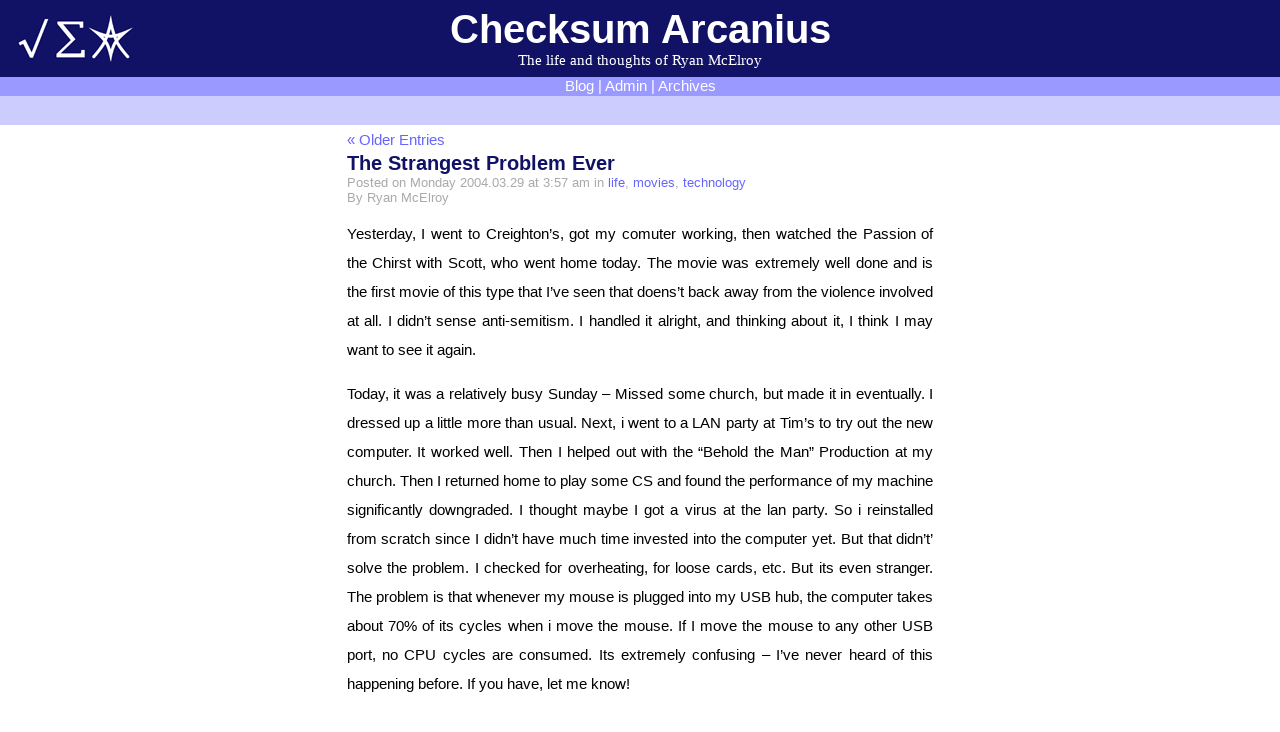

--- FILE ---
content_type: text/html; charset=UTF-8
request_url: https://arcanius.silverfir.net/blog/2004/03/
body_size: 12555
content:
<!DOCTYPE html PUBLIC "-//W3C//DTD XHTML 1.0 Transitional//EN" "http://www.w3.org/TR/xhtml1/DTD/xhtml1-transitional.dtd">
<html xmlns="http://www.w3.org/1999/xhtml" lang="en-US">

<head profile="http://gmpg.org/xfn/11">
<meta http-equiv="Content-Type" content="text/html; charset=UTF-8" />

<title>Checksum Arcanius  &raquo; 2004 &raquo; March</title>
<meta property="og:title" content="Checksum Arcanius" />
<meta property="og:site_name" content="Checksum Arcanius" />

<link rel="icon" type="image/vnd.microsoft.icon" href="/favicon.ico" />
<link rel="stylesheet" href="https://arcanius.silverfir.net/blog/wp-content/themes/arcanius-20/style.css" type="text/css" media="screen" />
<link rel="alternate" type="application/rss+xml" title="Checksum Arcanius RSS Feed" href="https://arcanius.silverfir.net/blog/feed/" />

<meta name='robots' content='max-image-preview:large' />
	<style>img:is([sizes="auto" i], [sizes^="auto," i]) { contain-intrinsic-size: 3000px 1500px }</style>
	<script type="text/javascript">
/* <![CDATA[ */
window._wpemojiSettings = {"baseUrl":"https:\/\/s.w.org\/images\/core\/emoji\/16.0.1\/72x72\/","ext":".png","svgUrl":"https:\/\/s.w.org\/images\/core\/emoji\/16.0.1\/svg\/","svgExt":".svg","source":{"concatemoji":"https:\/\/arcanius.silverfir.net\/blog\/wp-includes\/js\/wp-emoji-release.min.js?ver=6.8.3"}};
/*! This file is auto-generated */
!function(s,n){var o,i,e;function c(e){try{var t={supportTests:e,timestamp:(new Date).valueOf()};sessionStorage.setItem(o,JSON.stringify(t))}catch(e){}}function p(e,t,n){e.clearRect(0,0,e.canvas.width,e.canvas.height),e.fillText(t,0,0);var t=new Uint32Array(e.getImageData(0,0,e.canvas.width,e.canvas.height).data),a=(e.clearRect(0,0,e.canvas.width,e.canvas.height),e.fillText(n,0,0),new Uint32Array(e.getImageData(0,0,e.canvas.width,e.canvas.height).data));return t.every(function(e,t){return e===a[t]})}function u(e,t){e.clearRect(0,0,e.canvas.width,e.canvas.height),e.fillText(t,0,0);for(var n=e.getImageData(16,16,1,1),a=0;a<n.data.length;a++)if(0!==n.data[a])return!1;return!0}function f(e,t,n,a){switch(t){case"flag":return n(e,"\ud83c\udff3\ufe0f\u200d\u26a7\ufe0f","\ud83c\udff3\ufe0f\u200b\u26a7\ufe0f")?!1:!n(e,"\ud83c\udde8\ud83c\uddf6","\ud83c\udde8\u200b\ud83c\uddf6")&&!n(e,"\ud83c\udff4\udb40\udc67\udb40\udc62\udb40\udc65\udb40\udc6e\udb40\udc67\udb40\udc7f","\ud83c\udff4\u200b\udb40\udc67\u200b\udb40\udc62\u200b\udb40\udc65\u200b\udb40\udc6e\u200b\udb40\udc67\u200b\udb40\udc7f");case"emoji":return!a(e,"\ud83e\udedf")}return!1}function g(e,t,n,a){var r="undefined"!=typeof WorkerGlobalScope&&self instanceof WorkerGlobalScope?new OffscreenCanvas(300,150):s.createElement("canvas"),o=r.getContext("2d",{willReadFrequently:!0}),i=(o.textBaseline="top",o.font="600 32px Arial",{});return e.forEach(function(e){i[e]=t(o,e,n,a)}),i}function t(e){var t=s.createElement("script");t.src=e,t.defer=!0,s.head.appendChild(t)}"undefined"!=typeof Promise&&(o="wpEmojiSettingsSupports",i=["flag","emoji"],n.supports={everything:!0,everythingExceptFlag:!0},e=new Promise(function(e){s.addEventListener("DOMContentLoaded",e,{once:!0})}),new Promise(function(t){var n=function(){try{var e=JSON.parse(sessionStorage.getItem(o));if("object"==typeof e&&"number"==typeof e.timestamp&&(new Date).valueOf()<e.timestamp+604800&&"object"==typeof e.supportTests)return e.supportTests}catch(e){}return null}();if(!n){if("undefined"!=typeof Worker&&"undefined"!=typeof OffscreenCanvas&&"undefined"!=typeof URL&&URL.createObjectURL&&"undefined"!=typeof Blob)try{var e="postMessage("+g.toString()+"("+[JSON.stringify(i),f.toString(),p.toString(),u.toString()].join(",")+"));",a=new Blob([e],{type:"text/javascript"}),r=new Worker(URL.createObjectURL(a),{name:"wpTestEmojiSupports"});return void(r.onmessage=function(e){c(n=e.data),r.terminate(),t(n)})}catch(e){}c(n=g(i,f,p,u))}t(n)}).then(function(e){for(var t in e)n.supports[t]=e[t],n.supports.everything=n.supports.everything&&n.supports[t],"flag"!==t&&(n.supports.everythingExceptFlag=n.supports.everythingExceptFlag&&n.supports[t]);n.supports.everythingExceptFlag=n.supports.everythingExceptFlag&&!n.supports.flag,n.DOMReady=!1,n.readyCallback=function(){n.DOMReady=!0}}).then(function(){return e}).then(function(){var e;n.supports.everything||(n.readyCallback(),(e=n.source||{}).concatemoji?t(e.concatemoji):e.wpemoji&&e.twemoji&&(t(e.twemoji),t(e.wpemoji)))}))}((window,document),window._wpemojiSettings);
/* ]]> */
</script>
<style id='wp-emoji-styles-inline-css' type='text/css'>

	img.wp-smiley, img.emoji {
		display: inline !important;
		border: none !important;
		box-shadow: none !important;
		height: 1em !important;
		width: 1em !important;
		margin: 0 0.07em !important;
		vertical-align: -0.1em !important;
		background: none !important;
		padding: 0 !important;
	}
</style>
<link rel='stylesheet' id='wp-block-library-css' href='https://arcanius.silverfir.net/blog/wp-includes/css/dist/block-library/style.min.css?ver=6.8.3' type='text/css' media='all' />
<style id='classic-theme-styles-inline-css' type='text/css'>
/*! This file is auto-generated */
.wp-block-button__link{color:#fff;background-color:#32373c;border-radius:9999px;box-shadow:none;text-decoration:none;padding:calc(.667em + 2px) calc(1.333em + 2px);font-size:1.125em}.wp-block-file__button{background:#32373c;color:#fff;text-decoration:none}
</style>
<style id='global-styles-inline-css' type='text/css'>
:root{--wp--preset--aspect-ratio--square: 1;--wp--preset--aspect-ratio--4-3: 4/3;--wp--preset--aspect-ratio--3-4: 3/4;--wp--preset--aspect-ratio--3-2: 3/2;--wp--preset--aspect-ratio--2-3: 2/3;--wp--preset--aspect-ratio--16-9: 16/9;--wp--preset--aspect-ratio--9-16: 9/16;--wp--preset--color--black: #000000;--wp--preset--color--cyan-bluish-gray: #abb8c3;--wp--preset--color--white: #ffffff;--wp--preset--color--pale-pink: #f78da7;--wp--preset--color--vivid-red: #cf2e2e;--wp--preset--color--luminous-vivid-orange: #ff6900;--wp--preset--color--luminous-vivid-amber: #fcb900;--wp--preset--color--light-green-cyan: #7bdcb5;--wp--preset--color--vivid-green-cyan: #00d084;--wp--preset--color--pale-cyan-blue: #8ed1fc;--wp--preset--color--vivid-cyan-blue: #0693e3;--wp--preset--color--vivid-purple: #9b51e0;--wp--preset--gradient--vivid-cyan-blue-to-vivid-purple: linear-gradient(135deg,rgba(6,147,227,1) 0%,rgb(155,81,224) 100%);--wp--preset--gradient--light-green-cyan-to-vivid-green-cyan: linear-gradient(135deg,rgb(122,220,180) 0%,rgb(0,208,130) 100%);--wp--preset--gradient--luminous-vivid-amber-to-luminous-vivid-orange: linear-gradient(135deg,rgba(252,185,0,1) 0%,rgba(255,105,0,1) 100%);--wp--preset--gradient--luminous-vivid-orange-to-vivid-red: linear-gradient(135deg,rgba(255,105,0,1) 0%,rgb(207,46,46) 100%);--wp--preset--gradient--very-light-gray-to-cyan-bluish-gray: linear-gradient(135deg,rgb(238,238,238) 0%,rgb(169,184,195) 100%);--wp--preset--gradient--cool-to-warm-spectrum: linear-gradient(135deg,rgb(74,234,220) 0%,rgb(151,120,209) 20%,rgb(207,42,186) 40%,rgb(238,44,130) 60%,rgb(251,105,98) 80%,rgb(254,248,76) 100%);--wp--preset--gradient--blush-light-purple: linear-gradient(135deg,rgb(255,206,236) 0%,rgb(152,150,240) 100%);--wp--preset--gradient--blush-bordeaux: linear-gradient(135deg,rgb(254,205,165) 0%,rgb(254,45,45) 50%,rgb(107,0,62) 100%);--wp--preset--gradient--luminous-dusk: linear-gradient(135deg,rgb(255,203,112) 0%,rgb(199,81,192) 50%,rgb(65,88,208) 100%);--wp--preset--gradient--pale-ocean: linear-gradient(135deg,rgb(255,245,203) 0%,rgb(182,227,212) 50%,rgb(51,167,181) 100%);--wp--preset--gradient--electric-grass: linear-gradient(135deg,rgb(202,248,128) 0%,rgb(113,206,126) 100%);--wp--preset--gradient--midnight: linear-gradient(135deg,rgb(2,3,129) 0%,rgb(40,116,252) 100%);--wp--preset--font-size--small: 13px;--wp--preset--font-size--medium: 20px;--wp--preset--font-size--large: 36px;--wp--preset--font-size--x-large: 42px;--wp--preset--spacing--20: 0.44rem;--wp--preset--spacing--30: 0.67rem;--wp--preset--spacing--40: 1rem;--wp--preset--spacing--50: 1.5rem;--wp--preset--spacing--60: 2.25rem;--wp--preset--spacing--70: 3.38rem;--wp--preset--spacing--80: 5.06rem;--wp--preset--shadow--natural: 6px 6px 9px rgba(0, 0, 0, 0.2);--wp--preset--shadow--deep: 12px 12px 50px rgba(0, 0, 0, 0.4);--wp--preset--shadow--sharp: 6px 6px 0px rgba(0, 0, 0, 0.2);--wp--preset--shadow--outlined: 6px 6px 0px -3px rgba(255, 255, 255, 1), 6px 6px rgba(0, 0, 0, 1);--wp--preset--shadow--crisp: 6px 6px 0px rgba(0, 0, 0, 1);}:where(.is-layout-flex){gap: 0.5em;}:where(.is-layout-grid){gap: 0.5em;}body .is-layout-flex{display: flex;}.is-layout-flex{flex-wrap: wrap;align-items: center;}.is-layout-flex > :is(*, div){margin: 0;}body .is-layout-grid{display: grid;}.is-layout-grid > :is(*, div){margin: 0;}:where(.wp-block-columns.is-layout-flex){gap: 2em;}:where(.wp-block-columns.is-layout-grid){gap: 2em;}:where(.wp-block-post-template.is-layout-flex){gap: 1.25em;}:where(.wp-block-post-template.is-layout-grid){gap: 1.25em;}.has-black-color{color: var(--wp--preset--color--black) !important;}.has-cyan-bluish-gray-color{color: var(--wp--preset--color--cyan-bluish-gray) !important;}.has-white-color{color: var(--wp--preset--color--white) !important;}.has-pale-pink-color{color: var(--wp--preset--color--pale-pink) !important;}.has-vivid-red-color{color: var(--wp--preset--color--vivid-red) !important;}.has-luminous-vivid-orange-color{color: var(--wp--preset--color--luminous-vivid-orange) !important;}.has-luminous-vivid-amber-color{color: var(--wp--preset--color--luminous-vivid-amber) !important;}.has-light-green-cyan-color{color: var(--wp--preset--color--light-green-cyan) !important;}.has-vivid-green-cyan-color{color: var(--wp--preset--color--vivid-green-cyan) !important;}.has-pale-cyan-blue-color{color: var(--wp--preset--color--pale-cyan-blue) !important;}.has-vivid-cyan-blue-color{color: var(--wp--preset--color--vivid-cyan-blue) !important;}.has-vivid-purple-color{color: var(--wp--preset--color--vivid-purple) !important;}.has-black-background-color{background-color: var(--wp--preset--color--black) !important;}.has-cyan-bluish-gray-background-color{background-color: var(--wp--preset--color--cyan-bluish-gray) !important;}.has-white-background-color{background-color: var(--wp--preset--color--white) !important;}.has-pale-pink-background-color{background-color: var(--wp--preset--color--pale-pink) !important;}.has-vivid-red-background-color{background-color: var(--wp--preset--color--vivid-red) !important;}.has-luminous-vivid-orange-background-color{background-color: var(--wp--preset--color--luminous-vivid-orange) !important;}.has-luminous-vivid-amber-background-color{background-color: var(--wp--preset--color--luminous-vivid-amber) !important;}.has-light-green-cyan-background-color{background-color: var(--wp--preset--color--light-green-cyan) !important;}.has-vivid-green-cyan-background-color{background-color: var(--wp--preset--color--vivid-green-cyan) !important;}.has-pale-cyan-blue-background-color{background-color: var(--wp--preset--color--pale-cyan-blue) !important;}.has-vivid-cyan-blue-background-color{background-color: var(--wp--preset--color--vivid-cyan-blue) !important;}.has-vivid-purple-background-color{background-color: var(--wp--preset--color--vivid-purple) !important;}.has-black-border-color{border-color: var(--wp--preset--color--black) !important;}.has-cyan-bluish-gray-border-color{border-color: var(--wp--preset--color--cyan-bluish-gray) !important;}.has-white-border-color{border-color: var(--wp--preset--color--white) !important;}.has-pale-pink-border-color{border-color: var(--wp--preset--color--pale-pink) !important;}.has-vivid-red-border-color{border-color: var(--wp--preset--color--vivid-red) !important;}.has-luminous-vivid-orange-border-color{border-color: var(--wp--preset--color--luminous-vivid-orange) !important;}.has-luminous-vivid-amber-border-color{border-color: var(--wp--preset--color--luminous-vivid-amber) !important;}.has-light-green-cyan-border-color{border-color: var(--wp--preset--color--light-green-cyan) !important;}.has-vivid-green-cyan-border-color{border-color: var(--wp--preset--color--vivid-green-cyan) !important;}.has-pale-cyan-blue-border-color{border-color: var(--wp--preset--color--pale-cyan-blue) !important;}.has-vivid-cyan-blue-border-color{border-color: var(--wp--preset--color--vivid-cyan-blue) !important;}.has-vivid-purple-border-color{border-color: var(--wp--preset--color--vivid-purple) !important;}.has-vivid-cyan-blue-to-vivid-purple-gradient-background{background: var(--wp--preset--gradient--vivid-cyan-blue-to-vivid-purple) !important;}.has-light-green-cyan-to-vivid-green-cyan-gradient-background{background: var(--wp--preset--gradient--light-green-cyan-to-vivid-green-cyan) !important;}.has-luminous-vivid-amber-to-luminous-vivid-orange-gradient-background{background: var(--wp--preset--gradient--luminous-vivid-amber-to-luminous-vivid-orange) !important;}.has-luminous-vivid-orange-to-vivid-red-gradient-background{background: var(--wp--preset--gradient--luminous-vivid-orange-to-vivid-red) !important;}.has-very-light-gray-to-cyan-bluish-gray-gradient-background{background: var(--wp--preset--gradient--very-light-gray-to-cyan-bluish-gray) !important;}.has-cool-to-warm-spectrum-gradient-background{background: var(--wp--preset--gradient--cool-to-warm-spectrum) !important;}.has-blush-light-purple-gradient-background{background: var(--wp--preset--gradient--blush-light-purple) !important;}.has-blush-bordeaux-gradient-background{background: var(--wp--preset--gradient--blush-bordeaux) !important;}.has-luminous-dusk-gradient-background{background: var(--wp--preset--gradient--luminous-dusk) !important;}.has-pale-ocean-gradient-background{background: var(--wp--preset--gradient--pale-ocean) !important;}.has-electric-grass-gradient-background{background: var(--wp--preset--gradient--electric-grass) !important;}.has-midnight-gradient-background{background: var(--wp--preset--gradient--midnight) !important;}.has-small-font-size{font-size: var(--wp--preset--font-size--small) !important;}.has-medium-font-size{font-size: var(--wp--preset--font-size--medium) !important;}.has-large-font-size{font-size: var(--wp--preset--font-size--large) !important;}.has-x-large-font-size{font-size: var(--wp--preset--font-size--x-large) !important;}
:where(.wp-block-post-template.is-layout-flex){gap: 1.25em;}:where(.wp-block-post-template.is-layout-grid){gap: 1.25em;}
:where(.wp-block-columns.is-layout-flex){gap: 2em;}:where(.wp-block-columns.is-layout-grid){gap: 2em;}
:root :where(.wp-block-pullquote){font-size: 1.5em;line-height: 1.6;}
</style>
<link rel="https://api.w.org/" href="https://arcanius.silverfir.net/blog/wp-json/" /><link rel="EditURI" type="application/rsd+xml" title="RSD" href="https://arcanius.silverfir.net/blog/xmlrpc.php?rsd" />
<meta name="generator" content="WordPress 6.8.3" />
</head>
<body>
<div id="page">

<div id="header">
  <a href="https://arcanius.silverfir.net/blog/">
  <div id="headerimg">
    <h1>Checksum Arcanius</h1>
    <div class="description">The life and thoughts of Ryan McElroy</div>
  </div></a>
</div>
<div id="headermenu">
  <a href="/blog/">Blog</a> |
  <a href="/blog/wp-admin/">Admin</a> |
  <a href="/blog/archives">Archives</a>
</div>

<div id="topbar-container">
<div id="topbar">
<ul class="widget-container">
</ul>
</div>
</div>


	<div id="content" class="narrowcolumn">

	<div class="navigation">
		<div class="alignleft"><a href="https://arcanius.silverfir.net/blog/2004/03/page/2/" >&laquo; Older Entries</a></div>
		<div class="alignright"></div>
	</div>

	
					<div class="post" id="post-706">
				<h2 class="posttitle"><a href="https://arcanius.silverfir.net/blog/the-strangest-problem-ever/" rel="bookmark" title="Permanent Link to The Strangest Problem Ever">The Strangest Problem Ever</a></h2>

				<div class="postmetadata">Posted on Monday 2004.03.29 at 3:57 am					in <a href="https://arcanius.silverfir.net/blog/tag/life/" rel="tag">life</a>, <a href="https://arcanius.silverfir.net/blog/tag/movies/" rel="tag">movies</a>, <a href="https://arcanius.silverfir.net/blog/tag/technology/" rel="tag">technology</a></div>
				<div class="postmetadata">By Ryan McElroy				 </div>

				<div class="entry">
					<p>Yesterday, I went to Creighton&#8217;s, got my comuter working, then watched the Passion of the Chirst with Scott, who went home today. The movie was extremely well done and is the first movie of this type that I&#8217;ve seen that doens&#8217;t back away from the violence involved at all. I didn&#8217;t sense anti-semitism. I handled it alright, and thinking about it, I think I may want to see it again.</p>
<p>Today, it was a relatively busy Sunday &#8211; Missed some church, but made it in eventually. I dressed up a little more than usual. Next, i went to a LAN party at Tim&#8217;s to try out the new computer. It worked well. Then I helped out with the &#8220;Behold the Man&#8221; Production at my church. Then I returned home to play some CS and found the performance of my machine significantly downgraded. I thought maybe I got a virus at the lan party. So i reinstalled from scratch since I didn&#8217;t have much time invested into the computer yet. But that didn&#8217;t&#8217; solve the problem. I checked for overheating, for loose cards, etc. But its even stranger. The problem is that whenever my mouse is plugged into my USB  hub, the computer takes about 70% of its cycles when i move the mouse. If I move the mouse to any other USB port, no CPU cycles are consumed. Its extremely confusing &#8211; I&#8217;ve never heard of this happening before. If you have, let me know!</p>
<p>School starts again tomorrow, and I&#8217;m up way too late already, especially since I still need to by books. But first, some CS with a framerate that doesn&#8217;t drop below 99.9 even with smoke grenades&#8230;</p>
				</div>

				<div class="comments"><a href="https://arcanius.silverfir.net/blog/the-strangest-problem-ever/#respond">No Comments &#187;</a></div>

			</div>

					<div class="post" id="post-705">
				<h2 class="posttitle"><a href="https://arcanius.silverfir.net/blog/the-grand-plan/" rel="bookmark" title="Permanent Link to The Grand Plan">The Grand Plan</a></h2>

				<div class="postmetadata">Posted on Saturday 2004.03.27 at 1:43 pm					in <a href="https://arcanius.silverfir.net/blog/tag/technology/" rel="tag">technology</a></div>
				<div class="postmetadata">By Ryan McElroy				 </div>

				<div class="entry">
					<p>Inspiration hit me today while doing the final &#8220;Behold the Man&#8221; Church Easter program rehearsal. It had very little to do with the program (except, perhaps, for the laptops we are using to run the multimedia presentation). But here the plan is:</p>
<p>1. Get the new computer up and running (It also needs a name)<br />
2. Transfer silverfir.net from sf2 (500 MHz PIII) to oasis (600 MHz Athlon)<br />
3. Load Windows onto sf2 for Mom<br />
4. Reclaim Mobius (Athlon XP-M 2400+) for myself<br />
5. Have Mobius repaired at Fry&#8217;s per the extended protection plan I got (serial port and power supply connection)<br />
6. Transfer Kleinoscope (P4 2.8 GHz) to Dad ($1300-$1600 value)<br />
7. Get Horatio (IBM THinkpad PII 300) from Dad once transition is complete ($100-$300 value)<br />
8. Get Saturn from Dad once he gets a new vehicle ($1000-$1300 value)<br />
9. Turn Horatio into a Linux machine (Rename to Blackbrick II?)</p>
<p>Thats the grand plan. It would leave me with:<br />
-New computer (yet to be named, but I just thought of &#8220;Kleidoscope,&#8221; since it is colorful)<br />
-Mobius as my laptop (comlete with serial port for programming, which Kleinoscope lacks)<br />
-oasis as SilverFir.net<br />
-BlackBrickII for Wardriving and Linux fun<br />
-A car with a radio that gets 40 mpg instead of a truck that gets 10 mpg with no radio</p>
<p>My Dad&#8217;s computer is significantly upgraded, so he should be happy</p>
<p>My mom likes the laptop, but she never bought it, so I still can claim ownership. And I&#8217;ll be getting her a nice computer to use. And I&#8217;ll be paying for my own gas, which should make it worthwhile to her.</p>
<p>Now, the problem is the first two steps which will make all the other steps possible.</p>
				</div>

				<div class="comments"><a href="https://arcanius.silverfir.net/blog/the-grand-plan/#respond">No Comments &#187;</a></div>

			</div>

					<div class="post" id="post-704">
				<h2 class="posttitle"><a href="https://arcanius.silverfir.net/blog/not-the-proc-the-mobo/" rel="bookmark" title="Permanent Link to Not the Proc, the MoBo!">Not the Proc, the MoBo!</a></h2>

				<div class="postmetadata">Posted on Saturday 2004.03.27 at 2:40 am					in <a href="https://arcanius.silverfir.net/blog/tag/technology/" rel="tag">technology</a></div>
				<div class="postmetadata">By Ryan McElroy				 </div>

				<div class="entry">
					<p>Well, the computer thing is certainly taking its time. I went back to Harddrives Northwest to get a new processor and ended up leaving with a new processor and a new mother board. I got things installed, took my time figuring out some things (like the fact that the radeon requires its own power connector), and made it more quickly through the things I figured out yesterday. I fianlly got the system up al the way to the point that it can boot. In fact, it has booted windows xp installer, but now I have just learned that I&#8217;ll need to install a Flppy to get my RAID disks running under Windows. Thats pretty annoying, you would think that they could actaully get some sort of abstration going on, but no, we need low level drivers for everything. So I&#8217;m going to working on this project for a few more days if I don&#8217;t just give up and return it all sometime next week. It all depends on my luk getting my two 80 gb hard drives wroking together in RAID mode 1, striving for additional disk bandwidth. It should be good. Not I&#8217;m practically falling asleeo here so its time for me to go</p>
				</div>

				<div class="comments"><a href="https://arcanius.silverfir.net/blog/not-the-proc-the-mobo/#respond">No Comments &#187;</a></div>

			</div>

					<div class="post" id="post-703">
				<h2 class="posttitle"><a href="https://arcanius.silverfir.net/blog/maybe-a-bad-proc/" rel="bookmark" title="Permanent Link to Maybe a bad proc">Maybe a bad proc</a></h2>

				<div class="postmetadata">Posted on Friday 2004.03.26 at 12:36 pm					in <a href="https://arcanius.silverfir.net/blog/tag/technology/" rel="tag">technology</a></div>
				<div class="postmetadata">By Ryan McElroy				 </div>

				<div class="entry">
					<p>Today I bought a new computer. I got a snazzy case, an ASUS P4P800 Deluxe MoBo, and P4 2.8 GHz Extreme Edition (1 Mb Cache) and a gig of PC3200 (DDR400) RAM. But it doesn&#8217;t work. And I think its the processor. The reason I think this is that, without the processor installed, the mother bord tells me &#8220;No CPU. System Failed CPU Test. No CPU. System failed CPU test,&#8221; which is exactly what it is supposed to do. However, when the processor is properly installed with the incredibly-hard-to-maneuver heatsink/fan combo, the system start up, says nothing, and then begins the terrible two-tone warning beep, which continues indefinitely until I power off. I left everything else (except hard drives and cd drives and front-of-case USB ports plugged in, so I&#8217;m pretty sure the problem is with the processor.</p>
<p>ITs really late and I have one more day of 7:00am work, so I must be to sleep now.</p>
				</div>

				<div class="comments"><a href="https://arcanius.silverfir.net/blog/maybe-a-bad-proc/#respond">No Comments &#187;</a></div>

			</div>

					<div class="post" id="post-702">
				<h2 class="posttitle"><a href="https://arcanius.silverfir.net/blog/the-computer/" rel="bookmark" title="Permanent Link to The computer">The computer</a></h2>

				<div class="postmetadata">Posted on Tuesday 2004.03.23 at 10:24 pm					in <a href="https://arcanius.silverfir.net/blog/tag/technology/" rel="tag">technology</a></div>
				<div class="postmetadata">By Ryan McElroy				 </div>

				<div class="entry">
					<p>I&#8217;ve started intensive research into the new computer &#8211; it looks like it is the first project that will get completed. I&#8217;ve tenatively decided to stay away from the 64 bit offerings until the market there stabilizes and prices come down. So I&#8217;m looking at a Barton Core Athlon XP 3200+ and a MoBo with an Nvidia Nforce2 Ultra 400 or Via KT880 chipset, dual channel PC 3200 DDR DIMMS (probally 2x512Mb), a nice looking case and a sturdy power fupply. I&#8217;m probally going to throw in an ATA controller as well so I don&#8217;t have to pick and choose among my hard drives, dvd roms, cd burners, etc.</p>
<p>I need to get to sleep earlier if I am to be productive at work. Its a good job. They seem to like the work I&#8217;ve been doing so far. Tomorrow I&#8217;m leaving early to do more work on Tim&#8217;s robot, then its off to a Beth&#8217;s birthday party. Thursday, Bobby, Creighton, and I are going computer buying, then, presumably, computer building. Maybe on Thursday I&#8217;ll rebuild Kleinoscope as well, get it working up to snuff again with updated drivers and all that good stuff, then see if I want to keep it or go back to Mobius. Both are fine computers, but neither will be able to compare to the new guy, which I will have to come up with a name for here. Suggestions are welcome.</p>
				</div>

				<div class="comments"><a href="https://arcanius.silverfir.net/blog/the-computer/#respond">No Comments &#187;</a></div>

			</div>

					<div class="post" id="post-701">
				<h2 class="posttitle"><a href="https://arcanius.silverfir.net/blog/projects-galore/" rel="bookmark" title="Permanent Link to Projects Galore">Projects Galore</a></h2>

				<div class="postmetadata">Posted on Monday 2004.03.22 at 10:39 pm					in <a href="https://arcanius.silverfir.net/blog/tag/life/" rel="tag">life</a>, <a href="https://arcanius.silverfir.net/blog/tag/music/" rel="tag">music</a>, <a href="https://arcanius.silverfir.net/blog/tag/silverfir/" rel="tag">silverfir</a>, <a href="https://arcanius.silverfir.net/blog/tag/trc/" rel="tag">trc</a>, <a href="https://arcanius.silverfir.net/blog/tag/work/" rel="tag">work</a></div>
				<div class="postmetadata">By Ryan McElroy				 </div>

				<div class="entry">
					<p>Good music lifts my mood. I&#8217;m glad I decided to pull out the iPod and listen to some of my good music &#8211; I&#8217;ve been missing my music since Davis still has my firewire cable. Now its back, and I&#8217;m glad. As the title of this post sugests, I have many projects going on right now. I thought I would give an update on them.</p>
<p><b>Tim&#8217;s Senior Porject Combat Robot</b><br />
Today was my first real day working on the combat robot. For the first part of the session, we mostly just played with fire, because the robot&#8217;s main weapon is going to be a flamethrower. In order for it to be effective, we want to make it more like a blow torch, so after trying some venturis that Larry suggested, I drew on my paintball experience to create a positive pressure air feed system. The muffin fan we tried the first time didn&#8217;t work so well, and the compressed air was way too powerful, but the FIRST robot&#8217;s compressor with a tube into which the fuel was fed about 3/4 of the tube length away from the end seemed to work very well for a strong blow torch effect. Feeling successful but hungry, we went to eat, and then returned to think about and work on the drive train. Now much work got done, but Tim and I figured out the main chasis (just a 2&#8243;x4&#8243; thick wall aluminum tube down the center, to which the drivetrain will be bolted). The details will come.</p>
<p><b>New Desktop Computer</b><br />
I purchased from Tim an ATI Radeon 9700 Pro, and now all I need to to is buy the rest of the computer to put around it. I wanted to go to Fry&#8217;s today, but it looks like that&#8217;ll be a trip for tomorrow after work.</p>
<p><b>Work</b><br />
Work is going well. I go in early all week, so I have to get to bed real soon here. Going in early, of course, means getting out early as well, so I have lots of daylight to have fun by, for example, shopping at Fry&#8217;s. All the non-disclosure agreements I signed means I can&#8217;t yet tell you much about what I&#8217;m doing, since its all propreitary information not yet released to the public. But I should be writing up some troubleshooting guide for the Flic Wireless barcode scanner that will eventually become public, so maybe I can post that info at some point. But don&#8217;t hold your breath.</p>
<p><b>SilverFir.net</b><br />
Moving over to oasis-as-server running Gentoo is more or less stalled right now. Its amazing how much something working well enough is an incentive to not change things. Despite being on the backburner, however, this one is still on the list. Currently, Apache, MySQL, and PHP are all installed. I still need to get the Apache logs parsed out to the proper domain directories, and set up secure email, ftp, and web servers, get web mail working, and set up a secure VPN with a Samba server for long-distance file sharing for windows (for my mp3 collection remotely, primarily). If you would like to help with the project, let me know.</p>
<p><b>DARPA Grand Challenge 2006</b><br />
This is a very long-term goal right now. The first step is the SRA&#8217;s (Seattle Robotics Association, formerly SRSoceity) Mini Grand Challenge, which will involve navigating to orange cones located around the Seattle Center sometime later this year. In order to prove my concept of machine vision&#8217;s ability to find orange objects to naysaying Bob, we took some pictures of an Orange shirt of mine in various lighting conditions from way overexposed to way dark. In all cases except one (where the shirt was mostly black it was so underexposed), my machine vision technique (really just a photoshop action script) worked. I think using a regular digital camera and algorithms like photoshop&#8217;s, it should be fairly easy to navigate towards orange objects in a variety of lighting conditions.<br />
Also, I got the names of people from Subaru, VW, and GMC from Mr. Chaplin, so now I need to put together a two-year plan that describes how the $1,000,000 I will be asking them for will be used to win the Grand Challenge with one of their vehicles (modified for drive by wire and for travelling in desert terrain, of course).</p>
<p><b>Laptop questions</b><br />
I like my old laptop better than my current laptop. The only reason I use my current laptop is that its techincally faster. But I think I will be trading back. This laptop needs a reinstall from scratch anyway, so I will trade it for the one my mom is now using, which is the one I liked better anyway. And Mobius (the old laptop) has a serial port for programming robots as well. And 2400+ Athlon&#8217;s are still really fast, just not quite a 2.8 GHz Pentium 4. But I like how Mobius is lighter weight and better balanced and goes to sleep properly and&#8230; Well, I just like it better!</p>
<p>Those are all I can think of right now, but I bet there are more even!</p>
				</div>

				<div class="comments"><a href="https://arcanius.silverfir.net/blog/projects-galore/#respond">No Comments &#187;</a></div>

			</div>

					<div class="post" id="post-700">
				<h2 class="posttitle"><a href="https://arcanius.silverfir.net/blog/last-days/" rel="bookmark" title="Permanent Link to Last Days">Last Days</a></h2>

				<div class="postmetadata">Posted on Sunday 2004.03.21 at 12:30 pm					in <a href="https://arcanius.silverfir.net/blog/tag/movies/" rel="tag">movies</a>, <a href="https://arcanius.silverfir.net/blog/tag/people/" rel="tag">people</a>, <a href="https://arcanius.silverfir.net/blog/tag/work/" rel="tag">work</a></div>
				<div class="postmetadata">By Ryan McElroy				 </div>

				<div class="entry">
					<p>Today was my last shift at Blockbuster. I had a pretty good time talking to the customers, coercing them to buy popcorn as the active seller, and flirting with hot girls. It was fun. The girls is what I&#8217;ll miss the most about Blockbuster, actually. Microvision is rather dominated with men.  Afterwards, I went to see &#8220;Eternal Sunshine for the Spotless Mind,&#8221; an interesting film with lots of space for interpretation. If you are well grounded and want to think, go see it.</p>
<p>I&#8217;m still wroking on this early schedule thing. Maybe dinner tomorrow with Scott, Dan, &#038; Family. I don&#8217;t share quite everything here either.</p>
				</div>

				<div class="comments"><a href="https://arcanius.silverfir.net/blog/last-days/#respond">No Comments &#187;</a></div>

			</div>

		
	
	</div>


<div id="bottombar-container">
	<div id="bottombar">
		<ul>
			<li>
				<form method="get" id="searchform" action="https://arcanius.silverfir.net/blog/">
<div><input type="text" value="" name="s" id="s" />
<input type="submit" id="searchsubmit" value="Search" />
</div>
</form>
			</li>

			<li>

						<p>You are currently browsing the <a href="https://arcanius.silverfir.net/blog/">Checksum Arcanius</a> blog archives
			for March, 2004.</p>

			
			</li>

			<li id="linkcat-22" class="linkcat"><h2>Features</h2>
	<ul class='xoxo blogroll'>
<li><a href="http://arcanius.silverfir.net/blog/archives/" title="Everything That Once Was">Checksum Archives</a></li>
<li><a href="http://arcanius.silverfir.net/blog/tag-heatmap">Heatmap</a></li>

	</ul>
</li>
			<li id="linkcat-21" class="linkcat"><h2>Linkage</h2>
	<ul class='xoxo blogroll'>
<li><a href="http://bemdesign.com/" title="Inspiring Graphic Designer and Brother">BEM Design</a></li>
<li><a href="http://arcanius.silverfir.net">Gratuitous Self-Plugging</a></li>
<li><a href="http://www.titanrobotics.net" title="The Premier Pacific Northwest Robotics Team">Titan Robotics Club</a></li>
<li><a href="http://www.cs.washington.edu/" title="University of Washington Department of Computer Science and Engineering">UW CSE</a></li>

	</ul>
</li>
			<li id="linkcat-20" class="linkcat"><h2>Alternatives</h2>
	<ul class='xoxo blogroll'>
<li><a href="http://gremhogs.blogspot.com/" title="Blog of my Aunt">Gemhog&#8217;s Star Search</a></li>
<li><a href="http://www.bemdesign.com/wordpress/">Per Design</a></li>

	</ul>
</li>
			<li class="categories"><h2>Categories</h2><ul>	<li class="cat-item cat-item-1"><a href="https://arcanius.silverfir.net/blog/category/everything/">Everything</a>
</li>
</ul></li>
								</ul>
	</div>
</div>
<div id="footer">
<!-- If you'd like to support WordPress, having the "powered by" link somewhere on your blog is the best way; it's our only promotion or advertising. -->
	<div>
		Checksum Arcanius 
		| Powered by <a href="http://wordpress.org/">WordPress</a>
		| <a href="https://arcanius.silverfir.net/blog/feed/">Entries (RSS)</a>
		| <a href="https://arcanius.silverfir.net/blog/comments/feed/">Comments (RSS)</a>
		| 28 queries 
		| 0.040 seconds</div>
	</div>
</div>
</div>
		<script type="speculationrules">
{"prefetch":[{"source":"document","where":{"and":[{"href_matches":"\/blog\/*"},{"not":{"href_matches":["\/blog\/wp-*.php","\/blog\/wp-admin\/*","\/media\/images\/*","\/blog\/wp-content\/*","\/blog\/wp-content\/plugins\/*","\/blog\/wp-content\/themes\/arcanius-20\/*","\/blog\/*\\?(.+)"]}},{"not":{"selector_matches":"a[rel~=\"nofollow\"]"}},{"not":{"selector_matches":".no-prefetch, .no-prefetch a"}}]},"eagerness":"conservative"}]}
</script>
</body>
</html>
